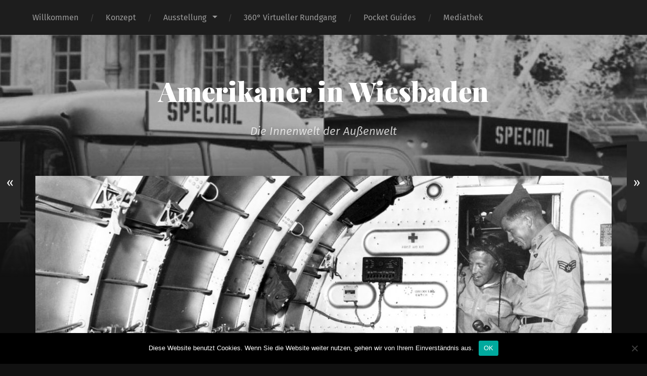

--- FILE ---
content_type: text/html; charset=UTF-8
request_url: https://amerikaner-in-wiesbaden.ausstellung-stadtarchiv-wiesbaden.de/die-kinder-luftbruecke
body_size: 16757
content:
<!DOCTYPE html>

<html lang="de" class="no-js">

	<head>
		
		<meta http-equiv="content-type" content="text/html" charset="UTF-8" />
        <meta name="author" content="Amerikaner in Wiesbaden" />
		<meta name="viewport" content="width=device-width, initial-scale=1, viewport-fit=cover">
        
        <link rel="profile" href="http://gmpg.org/xfn/11">
		 
		<title>Die Kinder-Luftbrücke &#8211; Amerikaner in Wiesbaden</title>
<meta name='robots' content='max-image-preview:large' />
	<style>img:is([sizes="auto" i], [sizes^="auto," i]) { contain-intrinsic-size: 3000px 1500px }</style>
	<script>document.documentElement.className = document.documentElement.className.replace("no-js","js");</script>
<link rel="alternate" type="application/rss+xml" title="Amerikaner in Wiesbaden &raquo; Feed" href="https://amerikaner-in-wiesbaden.ausstellung-stadtarchiv-wiesbaden.de/feed" />
<link rel="alternate" type="application/rss+xml" title="Amerikaner in Wiesbaden &raquo; Kommentar-Feed" href="https://amerikaner-in-wiesbaden.ausstellung-stadtarchiv-wiesbaden.de/comments/feed" />
<script type="text/javascript">
/* <![CDATA[ */
window._wpemojiSettings = {"baseUrl":"https:\/\/s.w.org\/images\/core\/emoji\/16.0.1\/72x72\/","ext":".png","svgUrl":"https:\/\/s.w.org\/images\/core\/emoji\/16.0.1\/svg\/","svgExt":".svg","source":{"concatemoji":"https:\/\/amerikaner-in-wiesbaden.ausstellung-stadtarchiv-wiesbaden.de\/wp-includes\/js\/wp-emoji-release.min.js?ver=6.8.3"}};
/*! This file is auto-generated */
!function(s,n){var o,i,e;function c(e){try{var t={supportTests:e,timestamp:(new Date).valueOf()};sessionStorage.setItem(o,JSON.stringify(t))}catch(e){}}function p(e,t,n){e.clearRect(0,0,e.canvas.width,e.canvas.height),e.fillText(t,0,0);var t=new Uint32Array(e.getImageData(0,0,e.canvas.width,e.canvas.height).data),a=(e.clearRect(0,0,e.canvas.width,e.canvas.height),e.fillText(n,0,0),new Uint32Array(e.getImageData(0,0,e.canvas.width,e.canvas.height).data));return t.every(function(e,t){return e===a[t]})}function u(e,t){e.clearRect(0,0,e.canvas.width,e.canvas.height),e.fillText(t,0,0);for(var n=e.getImageData(16,16,1,1),a=0;a<n.data.length;a++)if(0!==n.data[a])return!1;return!0}function f(e,t,n,a){switch(t){case"flag":return n(e,"\ud83c\udff3\ufe0f\u200d\u26a7\ufe0f","\ud83c\udff3\ufe0f\u200b\u26a7\ufe0f")?!1:!n(e,"\ud83c\udde8\ud83c\uddf6","\ud83c\udde8\u200b\ud83c\uddf6")&&!n(e,"\ud83c\udff4\udb40\udc67\udb40\udc62\udb40\udc65\udb40\udc6e\udb40\udc67\udb40\udc7f","\ud83c\udff4\u200b\udb40\udc67\u200b\udb40\udc62\u200b\udb40\udc65\u200b\udb40\udc6e\u200b\udb40\udc67\u200b\udb40\udc7f");case"emoji":return!a(e,"\ud83e\udedf")}return!1}function g(e,t,n,a){var r="undefined"!=typeof WorkerGlobalScope&&self instanceof WorkerGlobalScope?new OffscreenCanvas(300,150):s.createElement("canvas"),o=r.getContext("2d",{willReadFrequently:!0}),i=(o.textBaseline="top",o.font="600 32px Arial",{});return e.forEach(function(e){i[e]=t(o,e,n,a)}),i}function t(e){var t=s.createElement("script");t.src=e,t.defer=!0,s.head.appendChild(t)}"undefined"!=typeof Promise&&(o="wpEmojiSettingsSupports",i=["flag","emoji"],n.supports={everything:!0,everythingExceptFlag:!0},e=new Promise(function(e){s.addEventListener("DOMContentLoaded",e,{once:!0})}),new Promise(function(t){var n=function(){try{var e=JSON.parse(sessionStorage.getItem(o));if("object"==typeof e&&"number"==typeof e.timestamp&&(new Date).valueOf()<e.timestamp+604800&&"object"==typeof e.supportTests)return e.supportTests}catch(e){}return null}();if(!n){if("undefined"!=typeof Worker&&"undefined"!=typeof OffscreenCanvas&&"undefined"!=typeof URL&&URL.createObjectURL&&"undefined"!=typeof Blob)try{var e="postMessage("+g.toString()+"("+[JSON.stringify(i),f.toString(),p.toString(),u.toString()].join(",")+"));",a=new Blob([e],{type:"text/javascript"}),r=new Worker(URL.createObjectURL(a),{name:"wpTestEmojiSupports"});return void(r.onmessage=function(e){c(n=e.data),r.terminate(),t(n)})}catch(e){}c(n=g(i,f,p,u))}t(n)}).then(function(e){for(var t in e)n.supports[t]=e[t],n.supports.everything=n.supports.everything&&n.supports[t],"flag"!==t&&(n.supports.everythingExceptFlag=n.supports.everythingExceptFlag&&n.supports[t]);n.supports.everythingExceptFlag=n.supports.everythingExceptFlag&&!n.supports.flag,n.DOMReady=!1,n.readyCallback=function(){n.DOMReady=!0}}).then(function(){return e}).then(function(){var e;n.supports.everything||(n.readyCallback(),(e=n.source||{}).concatemoji?t(e.concatemoji):e.wpemoji&&e.twemoji&&(t(e.twemoji),t(e.wpemoji)))}))}((window,document),window._wpemojiSettings);
/* ]]> */
</script>
<style id='wp-emoji-styles-inline-css' type='text/css'>

	img.wp-smiley, img.emoji {
		display: inline !important;
		border: none !important;
		box-shadow: none !important;
		height: 1em !important;
		width: 1em !important;
		margin: 0 0.07em !important;
		vertical-align: -0.1em !important;
		background: none !important;
		padding: 0 !important;
	}
</style>
<link rel='stylesheet' id='wp-block-library-css' href='https://amerikaner-in-wiesbaden.ausstellung-stadtarchiv-wiesbaden.de/wp-includes/css/dist/block-library/style.min.css?ver=6.8.3' type='text/css' media='all' />
<style id='classic-theme-styles-inline-css' type='text/css'>
/*! This file is auto-generated */
.wp-block-button__link{color:#fff;background-color:#32373c;border-radius:9999px;box-shadow:none;text-decoration:none;padding:calc(.667em + 2px) calc(1.333em + 2px);font-size:1.125em}.wp-block-file__button{background:#32373c;color:#fff;text-decoration:none}
</style>
<style id='global-styles-inline-css' type='text/css'>
:root{--wp--preset--aspect-ratio--square: 1;--wp--preset--aspect-ratio--4-3: 4/3;--wp--preset--aspect-ratio--3-4: 3/4;--wp--preset--aspect-ratio--3-2: 3/2;--wp--preset--aspect-ratio--2-3: 2/3;--wp--preset--aspect-ratio--16-9: 16/9;--wp--preset--aspect-ratio--9-16: 9/16;--wp--preset--color--black: #222;--wp--preset--color--cyan-bluish-gray: #abb8c3;--wp--preset--color--white: #fff;--wp--preset--color--pale-pink: #f78da7;--wp--preset--color--vivid-red: #cf2e2e;--wp--preset--color--luminous-vivid-orange: #ff6900;--wp--preset--color--luminous-vivid-amber: #fcb900;--wp--preset--color--light-green-cyan: #7bdcb5;--wp--preset--color--vivid-green-cyan: #00d084;--wp--preset--color--pale-cyan-blue: #8ed1fc;--wp--preset--color--vivid-cyan-blue: #0693e3;--wp--preset--color--vivid-purple: #9b51e0;--wp--preset--color--accent: #1e73be;--wp--preset--color--dark-gray: #444;--wp--preset--color--medium-gray: #666;--wp--preset--color--light-gray: #888;--wp--preset--gradient--vivid-cyan-blue-to-vivid-purple: linear-gradient(135deg,rgba(6,147,227,1) 0%,rgb(155,81,224) 100%);--wp--preset--gradient--light-green-cyan-to-vivid-green-cyan: linear-gradient(135deg,rgb(122,220,180) 0%,rgb(0,208,130) 100%);--wp--preset--gradient--luminous-vivid-amber-to-luminous-vivid-orange: linear-gradient(135deg,rgba(252,185,0,1) 0%,rgba(255,105,0,1) 100%);--wp--preset--gradient--luminous-vivid-orange-to-vivid-red: linear-gradient(135deg,rgba(255,105,0,1) 0%,rgb(207,46,46) 100%);--wp--preset--gradient--very-light-gray-to-cyan-bluish-gray: linear-gradient(135deg,rgb(238,238,238) 0%,rgb(169,184,195) 100%);--wp--preset--gradient--cool-to-warm-spectrum: linear-gradient(135deg,rgb(74,234,220) 0%,rgb(151,120,209) 20%,rgb(207,42,186) 40%,rgb(238,44,130) 60%,rgb(251,105,98) 80%,rgb(254,248,76) 100%);--wp--preset--gradient--blush-light-purple: linear-gradient(135deg,rgb(255,206,236) 0%,rgb(152,150,240) 100%);--wp--preset--gradient--blush-bordeaux: linear-gradient(135deg,rgb(254,205,165) 0%,rgb(254,45,45) 50%,rgb(107,0,62) 100%);--wp--preset--gradient--luminous-dusk: linear-gradient(135deg,rgb(255,203,112) 0%,rgb(199,81,192) 50%,rgb(65,88,208) 100%);--wp--preset--gradient--pale-ocean: linear-gradient(135deg,rgb(255,245,203) 0%,rgb(182,227,212) 50%,rgb(51,167,181) 100%);--wp--preset--gradient--electric-grass: linear-gradient(135deg,rgb(202,248,128) 0%,rgb(113,206,126) 100%);--wp--preset--gradient--midnight: linear-gradient(135deg,rgb(2,3,129) 0%,rgb(40,116,252) 100%);--wp--preset--font-size--small: 18px;--wp--preset--font-size--medium: 20px;--wp--preset--font-size--large: 25px;--wp--preset--font-size--x-large: 42px;--wp--preset--font-size--normal: 21px;--wp--preset--font-size--larger: 30px;--wp--preset--spacing--20: 0.44rem;--wp--preset--spacing--30: 0.67rem;--wp--preset--spacing--40: 1rem;--wp--preset--spacing--50: 1.5rem;--wp--preset--spacing--60: 2.25rem;--wp--preset--spacing--70: 3.38rem;--wp--preset--spacing--80: 5.06rem;--wp--preset--shadow--natural: 6px 6px 9px rgba(0, 0, 0, 0.2);--wp--preset--shadow--deep: 12px 12px 50px rgba(0, 0, 0, 0.4);--wp--preset--shadow--sharp: 6px 6px 0px rgba(0, 0, 0, 0.2);--wp--preset--shadow--outlined: 6px 6px 0px -3px rgba(255, 255, 255, 1), 6px 6px rgba(0, 0, 0, 1);--wp--preset--shadow--crisp: 6px 6px 0px rgba(0, 0, 0, 1);}:where(.is-layout-flex){gap: 0.5em;}:where(.is-layout-grid){gap: 0.5em;}body .is-layout-flex{display: flex;}.is-layout-flex{flex-wrap: wrap;align-items: center;}.is-layout-flex > :is(*, div){margin: 0;}body .is-layout-grid{display: grid;}.is-layout-grid > :is(*, div){margin: 0;}:where(.wp-block-columns.is-layout-flex){gap: 2em;}:where(.wp-block-columns.is-layout-grid){gap: 2em;}:where(.wp-block-post-template.is-layout-flex){gap: 1.25em;}:where(.wp-block-post-template.is-layout-grid){gap: 1.25em;}.has-black-color{color: var(--wp--preset--color--black) !important;}.has-cyan-bluish-gray-color{color: var(--wp--preset--color--cyan-bluish-gray) !important;}.has-white-color{color: var(--wp--preset--color--white) !important;}.has-pale-pink-color{color: var(--wp--preset--color--pale-pink) !important;}.has-vivid-red-color{color: var(--wp--preset--color--vivid-red) !important;}.has-luminous-vivid-orange-color{color: var(--wp--preset--color--luminous-vivid-orange) !important;}.has-luminous-vivid-amber-color{color: var(--wp--preset--color--luminous-vivid-amber) !important;}.has-light-green-cyan-color{color: var(--wp--preset--color--light-green-cyan) !important;}.has-vivid-green-cyan-color{color: var(--wp--preset--color--vivid-green-cyan) !important;}.has-pale-cyan-blue-color{color: var(--wp--preset--color--pale-cyan-blue) !important;}.has-vivid-cyan-blue-color{color: var(--wp--preset--color--vivid-cyan-blue) !important;}.has-vivid-purple-color{color: var(--wp--preset--color--vivid-purple) !important;}.has-black-background-color{background-color: var(--wp--preset--color--black) !important;}.has-cyan-bluish-gray-background-color{background-color: var(--wp--preset--color--cyan-bluish-gray) !important;}.has-white-background-color{background-color: var(--wp--preset--color--white) !important;}.has-pale-pink-background-color{background-color: var(--wp--preset--color--pale-pink) !important;}.has-vivid-red-background-color{background-color: var(--wp--preset--color--vivid-red) !important;}.has-luminous-vivid-orange-background-color{background-color: var(--wp--preset--color--luminous-vivid-orange) !important;}.has-luminous-vivid-amber-background-color{background-color: var(--wp--preset--color--luminous-vivid-amber) !important;}.has-light-green-cyan-background-color{background-color: var(--wp--preset--color--light-green-cyan) !important;}.has-vivid-green-cyan-background-color{background-color: var(--wp--preset--color--vivid-green-cyan) !important;}.has-pale-cyan-blue-background-color{background-color: var(--wp--preset--color--pale-cyan-blue) !important;}.has-vivid-cyan-blue-background-color{background-color: var(--wp--preset--color--vivid-cyan-blue) !important;}.has-vivid-purple-background-color{background-color: var(--wp--preset--color--vivid-purple) !important;}.has-black-border-color{border-color: var(--wp--preset--color--black) !important;}.has-cyan-bluish-gray-border-color{border-color: var(--wp--preset--color--cyan-bluish-gray) !important;}.has-white-border-color{border-color: var(--wp--preset--color--white) !important;}.has-pale-pink-border-color{border-color: var(--wp--preset--color--pale-pink) !important;}.has-vivid-red-border-color{border-color: var(--wp--preset--color--vivid-red) !important;}.has-luminous-vivid-orange-border-color{border-color: var(--wp--preset--color--luminous-vivid-orange) !important;}.has-luminous-vivid-amber-border-color{border-color: var(--wp--preset--color--luminous-vivid-amber) !important;}.has-light-green-cyan-border-color{border-color: var(--wp--preset--color--light-green-cyan) !important;}.has-vivid-green-cyan-border-color{border-color: var(--wp--preset--color--vivid-green-cyan) !important;}.has-pale-cyan-blue-border-color{border-color: var(--wp--preset--color--pale-cyan-blue) !important;}.has-vivid-cyan-blue-border-color{border-color: var(--wp--preset--color--vivid-cyan-blue) !important;}.has-vivid-purple-border-color{border-color: var(--wp--preset--color--vivid-purple) !important;}.has-vivid-cyan-blue-to-vivid-purple-gradient-background{background: var(--wp--preset--gradient--vivid-cyan-blue-to-vivid-purple) !important;}.has-light-green-cyan-to-vivid-green-cyan-gradient-background{background: var(--wp--preset--gradient--light-green-cyan-to-vivid-green-cyan) !important;}.has-luminous-vivid-amber-to-luminous-vivid-orange-gradient-background{background: var(--wp--preset--gradient--luminous-vivid-amber-to-luminous-vivid-orange) !important;}.has-luminous-vivid-orange-to-vivid-red-gradient-background{background: var(--wp--preset--gradient--luminous-vivid-orange-to-vivid-red) !important;}.has-very-light-gray-to-cyan-bluish-gray-gradient-background{background: var(--wp--preset--gradient--very-light-gray-to-cyan-bluish-gray) !important;}.has-cool-to-warm-spectrum-gradient-background{background: var(--wp--preset--gradient--cool-to-warm-spectrum) !important;}.has-blush-light-purple-gradient-background{background: var(--wp--preset--gradient--blush-light-purple) !important;}.has-blush-bordeaux-gradient-background{background: var(--wp--preset--gradient--blush-bordeaux) !important;}.has-luminous-dusk-gradient-background{background: var(--wp--preset--gradient--luminous-dusk) !important;}.has-pale-ocean-gradient-background{background: var(--wp--preset--gradient--pale-ocean) !important;}.has-electric-grass-gradient-background{background: var(--wp--preset--gradient--electric-grass) !important;}.has-midnight-gradient-background{background: var(--wp--preset--gradient--midnight) !important;}.has-small-font-size{font-size: var(--wp--preset--font-size--small) !important;}.has-medium-font-size{font-size: var(--wp--preset--font-size--medium) !important;}.has-large-font-size{font-size: var(--wp--preset--font-size--large) !important;}.has-x-large-font-size{font-size: var(--wp--preset--font-size--x-large) !important;}
:where(.wp-block-post-template.is-layout-flex){gap: 1.25em;}:where(.wp-block-post-template.is-layout-grid){gap: 1.25em;}
:where(.wp-block-columns.is-layout-flex){gap: 2em;}:where(.wp-block-columns.is-layout-grid){gap: 2em;}
:root :where(.wp-block-pullquote){font-size: 1.5em;line-height: 1.6;}
</style>
<link rel='stylesheet' id='contact-form-7-css' href='https://amerikaner-in-wiesbaden.ausstellung-stadtarchiv-wiesbaden.de/wp-content/plugins/contact-form-7/includes/css/styles.css?ver=6.1.4' type='text/css' media='all' />
<link rel='stylesheet' id='cookie-notice-front-css' href='https://amerikaner-in-wiesbaden.ausstellung-stadtarchiv-wiesbaden.de/wp-content/plugins/cookie-notice/css/front.min.css?ver=2.5.11' type='text/css' media='all' />
<link rel='stylesheet' id='garfunkel_googleFonts-css' href='https://amerikaner-in-wiesbaden.ausstellung-stadtarchiv-wiesbaden.de/wp-content/themes/garfunkel/assets/css/fonts.css?ver=6.8.3' type='text/css' media='all' />
<link rel='stylesheet' id='garfunkel_genericons-css' href='https://amerikaner-in-wiesbaden.ausstellung-stadtarchiv-wiesbaden.de/wp-content/themes/garfunkel/assets/css/genericons.min.css?ver=6.8.3' type='text/css' media='all' />
<link rel='stylesheet' id='garfunkel_style-css' href='https://amerikaner-in-wiesbaden.ausstellung-stadtarchiv-wiesbaden.de/wp-content/themes/garfunkel/style.css?ver=2.1.2' type='text/css' media='all' />
<script type="text/javascript" src="https://amerikaner-in-wiesbaden.ausstellung-stadtarchiv-wiesbaden.de/wp-includes/js/jquery/jquery.min.js?ver=3.7.1" id="jquery-core-js"></script>
<script type="text/javascript" src="https://amerikaner-in-wiesbaden.ausstellung-stadtarchiv-wiesbaden.de/wp-includes/js/jquery/jquery-migrate.min.js?ver=3.4.1" id="jquery-migrate-js"></script>
<script type="text/javascript" id="3d-flip-book-client-locale-loader-js-extra">
/* <![CDATA[ */
var FB3D_CLIENT_LOCALE = {"ajaxurl":"https:\/\/amerikaner-in-wiesbaden.ausstellung-stadtarchiv-wiesbaden.de\/wp-admin\/admin-ajax.php","dictionary":{"Table of contents":"Table of contents","Close":"Close","Bookmarks":"Bookmarks","Thumbnails":"Thumbnails","Search":"Search","Share":"Share","Facebook":"Facebook","Twitter":"Twitter","Email":"Email","Play":"Play","Previous page":"Previous page","Next page":"Next page","Zoom in":"Zoom in","Zoom out":"Zoom out","Fit view":"Fit view","Auto play":"Auto play","Full screen":"Full screen","More":"More","Smart pan":"Smart pan","Single page":"Single page","Sounds":"Sounds","Stats":"Stats","Print":"Print","Download":"Download","Goto first page":"Goto first page","Goto last page":"Goto last page"},"images":"https:\/\/amerikaner-in-wiesbaden.ausstellung-stadtarchiv-wiesbaden.de\/wp-content\/plugins\/interactive-3d-flipbook-powered-physics-engine\/assets\/images\/","jsData":{"urls":[],"posts":{"ids_mis":[],"ids":[]},"pages":[],"firstPages":[],"bookCtrlProps":[],"bookTemplates":[]},"key":"3d-flip-book","pdfJS":{"pdfJsLib":"https:\/\/amerikaner-in-wiesbaden.ausstellung-stadtarchiv-wiesbaden.de\/wp-content\/plugins\/interactive-3d-flipbook-powered-physics-engine\/assets\/js\/pdf.min.js?ver=4.3.136","pdfJsWorker":"https:\/\/amerikaner-in-wiesbaden.ausstellung-stadtarchiv-wiesbaden.de\/wp-content\/plugins\/interactive-3d-flipbook-powered-physics-engine\/assets\/js\/pdf.worker.js?ver=4.3.136","stablePdfJsLib":"https:\/\/amerikaner-in-wiesbaden.ausstellung-stadtarchiv-wiesbaden.de\/wp-content\/plugins\/interactive-3d-flipbook-powered-physics-engine\/assets\/js\/stable\/pdf.min.js?ver=2.5.207","stablePdfJsWorker":"https:\/\/amerikaner-in-wiesbaden.ausstellung-stadtarchiv-wiesbaden.de\/wp-content\/plugins\/interactive-3d-flipbook-powered-physics-engine\/assets\/js\/stable\/pdf.worker.js?ver=2.5.207","pdfJsCMapUrl":"https:\/\/amerikaner-in-wiesbaden.ausstellung-stadtarchiv-wiesbaden.de\/wp-content\/plugins\/interactive-3d-flipbook-powered-physics-engine\/assets\/cmaps\/"},"cacheurl":"https:\/\/amerikaner-in-wiesbaden.ausstellung-stadtarchiv-wiesbaden.de\/wp-content\/uploads\/3d-flip-book\/cache\/","pluginsurl":"https:\/\/amerikaner-in-wiesbaden.ausstellung-stadtarchiv-wiesbaden.de\/wp-content\/plugins\/","pluginurl":"https:\/\/amerikaner-in-wiesbaden.ausstellung-stadtarchiv-wiesbaden.de\/wp-content\/plugins\/interactive-3d-flipbook-powered-physics-engine\/","thumbnailSize":{"width":"150","height":"150"},"version":"1.16.17"};
/* ]]> */
</script>
<script type="text/javascript" src="https://amerikaner-in-wiesbaden.ausstellung-stadtarchiv-wiesbaden.de/wp-content/plugins/interactive-3d-flipbook-powered-physics-engine/assets/js/client-locale-loader.js?ver=1.16.17" id="3d-flip-book-client-locale-loader-js" async="async" data-wp-strategy="async"></script>
<script type="text/javascript" src="https://amerikaner-in-wiesbaden.ausstellung-stadtarchiv-wiesbaden.de/wp-content/themes/garfunkel/assets/js/flexslider.js?ver=6.8.3" id="garfunkel_flexslider-js"></script>
<link rel="https://api.w.org/" href="https://amerikaner-in-wiesbaden.ausstellung-stadtarchiv-wiesbaden.de/wp-json/" /><link rel="alternate" title="JSON" type="application/json" href="https://amerikaner-in-wiesbaden.ausstellung-stadtarchiv-wiesbaden.de/wp-json/wp/v2/posts/372" /><link rel="EditURI" type="application/rsd+xml" title="RSD" href="https://amerikaner-in-wiesbaden.ausstellung-stadtarchiv-wiesbaden.de/xmlrpc.php?rsd" />
<meta name="generator" content="WordPress 6.8.3" />
<link rel="canonical" href="https://amerikaner-in-wiesbaden.ausstellung-stadtarchiv-wiesbaden.de/die-kinder-luftbruecke" />
<link rel='shortlink' href='https://amerikaner-in-wiesbaden.ausstellung-stadtarchiv-wiesbaden.de/?p=372' />
<link rel="alternate" title="oEmbed (JSON)" type="application/json+oembed" href="https://amerikaner-in-wiesbaden.ausstellung-stadtarchiv-wiesbaden.de/wp-json/oembed/1.0/embed?url=https%3A%2F%2Famerikaner-in-wiesbaden.ausstellung-stadtarchiv-wiesbaden.de%2Fdie-kinder-luftbruecke" />
<link rel="alternate" title="oEmbed (XML)" type="text/xml+oembed" href="https://amerikaner-in-wiesbaden.ausstellung-stadtarchiv-wiesbaden.de/wp-json/oembed/1.0/embed?url=https%3A%2F%2Famerikaner-in-wiesbaden.ausstellung-stadtarchiv-wiesbaden.de%2Fdie-kinder-luftbruecke&#038;format=xml" />
<style>/* CSS added by WP Meta and Date Remover*/.entry-meta {display:none !important;}
	.home .entry-meta { display: none; }
	.entry-footer {display:none !important;}
	.home .entry-footer { display: none; }</style>
        <script type="text/javascript">
            var jQueryMigrateHelperHasSentDowngrade = false;

			window.onerror = function( msg, url, line, col, error ) {
				// Break out early, do not processing if a downgrade reqeust was already sent.
				if ( jQueryMigrateHelperHasSentDowngrade ) {
					return true;
                }

				var xhr = new XMLHttpRequest();
				var nonce = 'd6707fa124';
				var jQueryFunctions = [
					'andSelf',
					'browser',
					'live',
					'boxModel',
					'support.boxModel',
					'size',
					'swap',
					'clean',
					'sub',
                ];
				var match_pattern = /\)\.(.+?) is not a function/;
                var erroredFunction = msg.match( match_pattern );

                // If there was no matching functions, do not try to downgrade.
                if ( null === erroredFunction || typeof erroredFunction !== 'object' || typeof erroredFunction[1] === "undefined" || -1 === jQueryFunctions.indexOf( erroredFunction[1] ) ) {
                    return true;
                }

                // Set that we've now attempted a downgrade request.
                jQueryMigrateHelperHasSentDowngrade = true;

				xhr.open( 'POST', 'https://amerikaner-in-wiesbaden.ausstellung-stadtarchiv-wiesbaden.de/wp-admin/admin-ajax.php' );
				xhr.setRequestHeader( 'Content-Type', 'application/x-www-form-urlencoded' );
				xhr.onload = function () {
					var response,
                        reload = false;

					if ( 200 === xhr.status ) {
                        try {
                        	response = JSON.parse( xhr.response );

                        	reload = response.data.reload;
                        } catch ( e ) {
                        	reload = false;
                        }
                    }

					// Automatically reload the page if a deprecation caused an automatic downgrade, ensure visitors get the best possible experience.
					if ( reload ) {
						location.reload();
                    }
				};

				xhr.send( encodeURI( 'action=jquery-migrate-downgrade-version&_wpnonce=' + nonce ) );

				// Suppress error alerts in older browsers
				return true;
			}
        </script>

		<!--Customizer CSS--><style type="text/css">body a { color:#1e73be; }body a:hover { color:#1e73be; }.blog-title a:hover { color:#1e73be; }.menu-social a:hover { background-color:#1e73be; }.sticky.post .is-sticky { background-color:#1e73be; }.sticky.post .is-sticky:before { border-top-color:#1e73be; }.sticky.post .is-sticky:before { border-left-color:#1e73be; }.sticky.post .is-sticky:after { border-top-color:#1e73be; }.sticky.post .is-sticky:after { border-right-color:#1e73be; }.post-title a:hover { color:#1e73be; }.post-quote { background:#1e73be; }.post-link { background:#1e73be; }.post-content a { color:#1e73be; }.post-content a:hover { color:#1e73be; }.post-content fieldset legend { background:#1e73be; }.post-content input[type="button"]:hover { background:#1e73be; }.post-content input[type="reset"]:hover { background:#1e73be; }.post-content input[type="submit"]:hover { background:#1e73be; }.post-content .has-accent-color { color:#1e73be; }.post-content .has-accent-background-color { background-color:#1e73be; }.post-nav-fixed a:hover { background:#1e73be; }.tab-post-meta .post-nav a:hover h4 { color:#1e73be; }.post-info-items a:hover { color:#1e73be; }.page-links a { color:#1e73be; }.page-links a:hover { background:#1e73be; }.author-name a:hover { color:#1e73be; }.content-by { color:#1e73be; }.author-content a:hover .title { color:#1e73be; }.author-content a:hover .post-icon { background:#1e73be; }.comment-notes a { color:#1e73be; }.comment-notes a:hover { color:#1e73be; }.content #respond input[type="submit"] { background-color:#1e73be; }.comment-header h4 a { color:#1e73be; }.bypostauthor > .comment:before { background:#1e73be; }.comment-actions a:hover { color:#1e73be; }#cancel-comment-reply-link { color:#1e73be; }#cancel-comment-reply-link:hover { color:#1e73be; }.comments-nav a:hover { color:#1e73be; }.widget-title a { color:#1e73be; }.widget-title a:hover { color:#1e73be; }.widget_text a { color:#1e73be; }.widget_text a:hover { color:#1e73be; }.widget_rss li a:hover { color:#1e73be; }.widget_archive li a:hover { color:#1e73be; }.widget_meta li a:hover { color:#1e73be; }.widget_pages li a:hover { color:#1e73be; }.widget_links li a:hover { color:#1e73be; }.widget_categories li a:hover { color:#1e73be; }.widget_rss .widget-content ul a.rsswidget:hover { color:#1e73be; }#wp-calendar a { color:#1e73be; }#wp-calendar a:hover { color:#1e73be; }#wp-calendar thead { color:#1e73be; }#wp-calendar tfoot a:hover { color:#1e73be; }.tagcloud a:hover { background:#1e73be; }.widget_garfunkel_recent_posts a:hover .title { color:#1e73be; }.widget_garfunkel_recent_posts a:hover .post-icon { background:#1e73be; }.widget_garfunkel_recent_comments a:hover .title { color:#1e73be; }.widget_garfunkel_recent_comments a:hover .post-icon { background:#1e73be; }.mobile-menu a:hover { background:#1e73be; }.mobile-menu-container .menu-social a:hover { background:#1e73be; }</style><!--/Customizer CSS--><link rel="icon" href="https://amerikaner-in-wiesbaden.ausstellung-stadtarchiv-wiesbaden.de/wp-content/uploads/2020/11/cropped-Stadtarchiv-schwarz-xxs-32x32.png" sizes="32x32" />
<link rel="icon" href="https://amerikaner-in-wiesbaden.ausstellung-stadtarchiv-wiesbaden.de/wp-content/uploads/2020/11/cropped-Stadtarchiv-schwarz-xxs-192x192.png" sizes="192x192" />
<link rel="apple-touch-icon" href="https://amerikaner-in-wiesbaden.ausstellung-stadtarchiv-wiesbaden.de/wp-content/uploads/2020/11/cropped-Stadtarchiv-schwarz-xxs-180x180.png" />
<meta name="msapplication-TileImage" content="https://amerikaner-in-wiesbaden.ausstellung-stadtarchiv-wiesbaden.de/wp-content/uploads/2020/11/cropped-Stadtarchiv-schwarz-xxs-270x270.png" />
		<style type="text/css" id="wp-custom-css">
			.tab-author-meta-toggle, .tab-author-meta { display: none !important; }
.credits{color: rgba(0,0,0,0);}



		</style>
			
	</head>
    
    <body class="wp-singular post-template-default single single-post postid-372 single-format-standard wp-theme-garfunkel cookies-not-set has-featured-image">

			
		<div class="navigation">
		
			<div class="section-inner">
				
				<ul class="main-menu">
				
					<li id="menu-item-579" class="menu-item menu-item-type-post_type menu-item-object-page menu-item-home menu-item-579"><a href="https://amerikaner-in-wiesbaden.ausstellung-stadtarchiv-wiesbaden.de/">Willkommen</a></li>
<li id="menu-item-524" class="menu-item menu-item-type-taxonomy menu-item-object-category menu-item-524"><a href="https://amerikaner-in-wiesbaden.ausstellung-stadtarchiv-wiesbaden.de/category/konzept">Konzept</a></li>
<li id="menu-item-726" class="menu-item menu-item-type-taxonomy menu-item-object-category current-post-ancestor menu-item-has-children menu-item-726"><a href="https://amerikaner-in-wiesbaden.ausstellung-stadtarchiv-wiesbaden.de/category/ausstellung">Ausstellung</a>
<ul class="sub-menu">
	<li id="menu-item-383" class="menu-item menu-item-type-taxonomy menu-item-object-category menu-item-383"><a href="https://amerikaner-in-wiesbaden.ausstellung-stadtarchiv-wiesbaden.de/category/ausstellung/deutsche-welt">Deutsche Welt</a></li>
	<li id="menu-item-384" class="menu-item menu-item-type-taxonomy menu-item-object-category menu-item-384"><a href="https://amerikaner-in-wiesbaden.ausstellung-stadtarchiv-wiesbaden.de/category/ausstellung/amerikanische-welt">Amerikanische Welt</a></li>
	<li id="menu-item-382" class="menu-item menu-item-type-taxonomy menu-item-object-category current-post-ancestor current-menu-parent current-post-parent menu-item-382"><a href="https://amerikaner-in-wiesbaden.ausstellung-stadtarchiv-wiesbaden.de/category/ausstellung/gemeinsame-welt">Gemeinsame Welt</a></li>
</ul>
</li>
<li id="menu-item-81" class="menu-item menu-item-type-post_type menu-item-object-page menu-item-81"><a href="https://amerikaner-in-wiesbaden.ausstellung-stadtarchiv-wiesbaden.de/360-rundgang">360° Virtueller Rundgang</a></li>
<li id="menu-item-698" class="menu-item menu-item-type-post_type menu-item-object-page menu-item-698"><a href="https://amerikaner-in-wiesbaden.ausstellung-stadtarchiv-wiesbaden.de/pocket-guide-to-germany">Pocket Guides</a></li>
<li id="menu-item-984" class="menu-item menu-item-type-taxonomy menu-item-object-category menu-item-984"><a href="https://amerikaner-in-wiesbaden.ausstellung-stadtarchiv-wiesbaden.de/category/mediathek">Mediathek</a></li>
											
				</ul><!-- .main-menu -->

				<div class="menu-social-desktop">
									</div><!-- .menu-social-desktop -->
			 
			</div><!-- .section-inner -->
			
			<div class="mobile-menu-container">
			
				<ul class="mobile-menu">
					<li id="menu-item-579" class="menu-item menu-item-type-post_type menu-item-object-page menu-item-home menu-item-579"><a href="https://amerikaner-in-wiesbaden.ausstellung-stadtarchiv-wiesbaden.de/">Willkommen</a></li>
<li id="menu-item-524" class="menu-item menu-item-type-taxonomy menu-item-object-category menu-item-524"><a href="https://amerikaner-in-wiesbaden.ausstellung-stadtarchiv-wiesbaden.de/category/konzept">Konzept</a></li>
<li id="menu-item-726" class="menu-item menu-item-type-taxonomy menu-item-object-category current-post-ancestor menu-item-has-children menu-item-726"><a href="https://amerikaner-in-wiesbaden.ausstellung-stadtarchiv-wiesbaden.de/category/ausstellung">Ausstellung</a>
<ul class="sub-menu">
	<li id="menu-item-383" class="menu-item menu-item-type-taxonomy menu-item-object-category menu-item-383"><a href="https://amerikaner-in-wiesbaden.ausstellung-stadtarchiv-wiesbaden.de/category/ausstellung/deutsche-welt">Deutsche Welt</a></li>
	<li id="menu-item-384" class="menu-item menu-item-type-taxonomy menu-item-object-category menu-item-384"><a href="https://amerikaner-in-wiesbaden.ausstellung-stadtarchiv-wiesbaden.de/category/ausstellung/amerikanische-welt">Amerikanische Welt</a></li>
	<li id="menu-item-382" class="menu-item menu-item-type-taxonomy menu-item-object-category current-post-ancestor current-menu-parent current-post-parent menu-item-382"><a href="https://amerikaner-in-wiesbaden.ausstellung-stadtarchiv-wiesbaden.de/category/ausstellung/gemeinsame-welt">Gemeinsame Welt</a></li>
</ul>
</li>
<li id="menu-item-81" class="menu-item menu-item-type-post_type menu-item-object-page menu-item-81"><a href="https://amerikaner-in-wiesbaden.ausstellung-stadtarchiv-wiesbaden.de/360-rundgang">360° Virtueller Rundgang</a></li>
<li id="menu-item-698" class="menu-item menu-item-type-post_type menu-item-object-page menu-item-698"><a href="https://amerikaner-in-wiesbaden.ausstellung-stadtarchiv-wiesbaden.de/pocket-guide-to-germany">Pocket Guides</a></li>
<li id="menu-item-984" class="menu-item menu-item-type-taxonomy menu-item-object-category menu-item-984"><a href="https://amerikaner-in-wiesbaden.ausstellung-stadtarchiv-wiesbaden.de/category/mediathek">Mediathek</a></li>
				</ul><!-- .mobile-menu -->
				
				<div class="menu-social-mobile">
									</div><!-- .menu-social-mobile -->
										
			</div><!-- .mobile-menu-container -->
				 			
		</div><!-- .navigation -->
		
		<header class="title-section">

						
			<div class="bg-image master" style="background-image: url( https://amerikaner-in-wiesbaden.ausstellung-stadtarchiv-wiesbaden.de/wp-content/uploads/2020/11/cropped-cropped-Plakat-Amerikaner-in-WI-fertig-scaled-1-1.jpg );"></div>
			
			<div class="bg-shader master"></div>
		
			<div class="section-inner">
			
				<div class="toggle-container">
			
					<a class="nav-toggle group" href="#">
				
						<div class="bars">
							<div class="bar"></div>
							<div class="bar"></div>
							<div class="bar"></div>
						</div>
						
						<p>
							<span class="menu">Menü</span>
							<span class="close">Schließen</span>
						</p>
					
					</a>
				
				</div><!-- .toggle-container -->

				
					<div class="blog-title">
						<a href="https://amerikaner-in-wiesbaden.ausstellung-stadtarchiv-wiesbaden.de" rel="home">Amerikaner in Wiesbaden</a>
					</div>
				
											<h3 class="blog-subtitle">Die Innenwelt der Außenwelt</h3>
									
							
			</div><!-- .section-inner -->
		
		</header><!-- .title-section -->
<div class="wrapper">

											
	<div class="wrapper-inner section-inner group thin">
	
		<div class="content">
												        
										
					<article id="post-372" class="post post-372 type-post status-publish format-standard has-post-thumbnail hentry category-gemeinsame-welt">

												
							<figure class="featured-media">
							
								<img width="1140" height="1033" src="https://amerikaner-in-wiesbaden.ausstellung-stadtarchiv-wiesbaden.de/wp-content/uploads/2020/12/Die-Kinder-Luftbruecke-1140x1033.jpg" class="attachment-post-thumbnail size-post-thumbnail wp-post-image" alt="" decoding="async" fetchpriority="high" srcset="https://amerikaner-in-wiesbaden.ausstellung-stadtarchiv-wiesbaden.de/wp-content/uploads/2020/12/Die-Kinder-Luftbruecke-1140x1033.jpg 1140w, https://amerikaner-in-wiesbaden.ausstellung-stadtarchiv-wiesbaden.de/wp-content/uploads/2020/12/Die-Kinder-Luftbruecke-300x272.jpg 300w, https://amerikaner-in-wiesbaden.ausstellung-stadtarchiv-wiesbaden.de/wp-content/uploads/2020/12/Die-Kinder-Luftbruecke-1024x928.jpg 1024w, https://amerikaner-in-wiesbaden.ausstellung-stadtarchiv-wiesbaden.de/wp-content/uploads/2020/12/Die-Kinder-Luftbruecke-768x696.jpg 768w, https://amerikaner-in-wiesbaden.ausstellung-stadtarchiv-wiesbaden.de/wp-content/uploads/2020/12/Die-Kinder-Luftbruecke-1536x1392.jpg 1536w, https://amerikaner-in-wiesbaden.ausstellung-stadtarchiv-wiesbaden.de/wp-content/uploads/2020/12/Die-Kinder-Luftbruecke-2048x1856.jpg 2048w" sizes="(max-width: 1140px) 100vw, 1140px" />										
							</figure><!-- .featured-media -->
						
												
						<div class="post-inner">
						
							<div class="post-header">

																	<p class="post-date"></p>
																
								<h1 class="post-title">Die Kinder-Luftbrücke</h1>								
							</div><!-- .post-header -->
																										
							<div class="post-content entry-content">

								<p>Am 17. August 1953 lief erstmals eine Großaktion an, die Kindern aus West-Berlin zu einem Ferienaufenthalt in Westdeutschland verhalf. Nicht nur Hin- und Rückflug in amerikanischen Militärflugzeugen bedeutete ein großes Abenteuer. Auch die Unterbringung bei amerikanischen und deutschen Familien eröffnete den Weit gereisten neue Horizonte. Die erfolgreiche Luftverschickung von Kindern aus der »Insel Berlin« ins vergleichsweise große »Festland« Westdeutschland wurde mehrfach wiederholt. Eine Operationsbasis für diese Aktionen war der Flughafen Erbenheim.</p>
<div id="envira-gallery-wrap-375" class="envira-gallery-wrap envira-gallery-theme-base envira-lightbox-theme-base" itemscope itemtype="https://schema.org/ImageGallery"><div data-row-height="150" data-gallery-theme="normal" id="envira-gallery-375" class="envira-gallery-public envira-gallery-justified-public envira-gallery-0-columns envira-clear enviratope envira-gallery-css-animations" data-envira-columns="0"><div id="envira-gallery-item-376" class="envira-gallery-item enviratope-item envira-gallery-item-1 envira-lazy-load" style="padding-left: 5px; padding-bottom: 10px; padding-right: 5px;"  itemscope itemtype="https://schema.org/ImageObject"><div class="envira-gallery-item-inner"><div class="envira-gallery-position-overlay  envira-gallery-top-left"></div><div class="envira-gallery-position-overlay  envira-gallery-top-right"></div><div class="envira-gallery-position-overlay  envira-gallery-bottom-left"></div><div class="envira-gallery-position-overlay  envira-gallery-bottom-right"></div><a href="https://amerikaner-in-wiesbaden.ausstellung-stadtarchiv-wiesbaden.de/wp-content/uploads/2020/12/Ankunft-in-Erbenheim-beim-Kinderlift-1955-Quelle_-Sammlung-Dr-John-Provan-scaled.jpg" class="envira-gallery-375 envira-gallery-link" rel="enviragallery375" title="Ankunft in Erbenheim beim Kinderlift, 1955; Quelle: Sammlung Dr. John Provan" data-envira-caption="Ankunft in Erbenheim beim Kinderlift, 1955; Quelle: Sammlung Dr. John Provan" data-envira-retina="" data-thumbnail=""  itemprop="contentUrl"><img decoding="async" id="envira-gallery-image-376" class="envira-gallery-image envira-gallery-image-1 envira-normal envira-lazy" data-envira-index="1" src="https://amerikaner-in-wiesbaden.ausstellung-stadtarchiv-wiesbaden.de/wp-content/uploads/2020/12/Ankunft-in-Erbenheim-beim-Kinderlift-1955-Quelle_-Sammlung-Dr-John-Provan-1140x1039-640x480.jpg" data-envira-src="https://amerikaner-in-wiesbaden.ausstellung-stadtarchiv-wiesbaden.de/wp-content/uploads/2020/12/Ankunft-in-Erbenheim-beim-Kinderlift-1955-Quelle_-Sammlung-Dr-John-Provan-1140x1039-640x480.jpg" data-envira-gallery-id="375" data-envira-item-id="376" data-envira-caption="Ankunft in Erbenheim beim Kinderlift, 1955; Quelle: Sammlung Dr. John Provan" alt="" title="Ankunft in Erbenheim beim Kinderlift, 1955; Quelle: Sammlung Dr. John Provan"  itemprop="thumbnailUrl" data-envira-srcset="https://amerikaner-in-wiesbaden.ausstellung-stadtarchiv-wiesbaden.de/wp-content/uploads/2020/12/Ankunft-in-Erbenheim-beim-Kinderlift-1955-Quelle_-Sammlung-Dr-John-Provan-1140x1039-640x480.jpg 400w,https://amerikaner-in-wiesbaden.ausstellung-stadtarchiv-wiesbaden.de/wp-content/uploads/2020/12/Ankunft-in-Erbenheim-beim-Kinderlift-1955-Quelle_-Sammlung-Dr-John-Provan-1140x1039-640x480.jpg 2x" data-envira-width="300" data-envira-height="273" srcset="[data-uri]" data-safe-src="[data-uri]" /></a></div></div><div id="envira-gallery-item-377" class="envira-gallery-item enviratope-item envira-gallery-item-2 envira-lazy-load" style="padding-left: 5px; padding-bottom: 10px; padding-right: 5px;"  itemscope itemtype="https://schema.org/ImageObject"><div class="envira-gallery-item-inner"><div class="envira-gallery-position-overlay  envira-gallery-top-left"></div><div class="envira-gallery-position-overlay  envira-gallery-top-right"></div><div class="envira-gallery-position-overlay  envira-gallery-bottom-left"></div><div class="envira-gallery-position-overlay  envira-gallery-bottom-right"></div><a href="https://amerikaner-in-wiesbaden.ausstellung-stadtarchiv-wiesbaden.de/wp-content/uploads/2020/12/Cockpitbesichtigung-beim-Kinderlift-1957-Quelle_-Sammlung-Dr-John-Provan-scaled.jpg" class="envira-gallery-375 envira-gallery-link" rel="enviragallery375" title="Cockpitbesichtigung beim Kinderlift, 1957; Quelle: Sammlung Dr. John Provan" data-envira-caption="Cockpitbesichtigung beim Kinderlift, 1957; Quelle: Sammlung Dr. John Provan" data-envira-retina="" data-thumbnail=""  itemprop="contentUrl"><img decoding="async" id="envira-gallery-image-377" class="envira-gallery-image envira-gallery-image-2 envira-normal envira-lazy" data-envira-index="2" src="https://amerikaner-in-wiesbaden.ausstellung-stadtarchiv-wiesbaden.de/wp-content/uploads/2020/12/Cockpitbesichtigung-beim-Kinderlift-1957-Quelle_-Sammlung-Dr-John-Provan-1140x1038-640x480.jpg" data-envira-src="https://amerikaner-in-wiesbaden.ausstellung-stadtarchiv-wiesbaden.de/wp-content/uploads/2020/12/Cockpitbesichtigung-beim-Kinderlift-1957-Quelle_-Sammlung-Dr-John-Provan-1140x1038-640x480.jpg" data-envira-gallery-id="375" data-envira-item-id="377" data-envira-caption="Cockpitbesichtigung beim Kinderlift, 1957; Quelle: Sammlung Dr. John Provan" alt="" title="Cockpitbesichtigung beim Kinderlift, 1957; Quelle: Sammlung Dr. John Provan"  itemprop="thumbnailUrl" data-envira-srcset="https://amerikaner-in-wiesbaden.ausstellung-stadtarchiv-wiesbaden.de/wp-content/uploads/2020/12/Cockpitbesichtigung-beim-Kinderlift-1957-Quelle_-Sammlung-Dr-John-Provan-1140x1038-640x480.jpg 400w,https://amerikaner-in-wiesbaden.ausstellung-stadtarchiv-wiesbaden.de/wp-content/uploads/2020/12/Cockpitbesichtigung-beim-Kinderlift-1957-Quelle_-Sammlung-Dr-John-Provan-1140x1038-640x480.jpg 2x" data-envira-width="300" data-envira-height="273" srcset="[data-uri]" data-safe-src="[data-uri]" /></a></div></div><div id="envira-gallery-item-378" class="envira-gallery-item enviratope-item envira-gallery-item-3 envira-lazy-load" style="padding-left: 5px; padding-bottom: 10px; padding-right: 5px;"  itemscope itemtype="https://schema.org/ImageObject"><div class="envira-gallery-item-inner"><div class="envira-gallery-position-overlay  envira-gallery-top-left"></div><div class="envira-gallery-position-overlay  envira-gallery-top-right"></div><div class="envira-gallery-position-overlay  envira-gallery-bottom-left"></div><div class="envira-gallery-position-overlay  envira-gallery-bottom-right"></div><a href="https://amerikaner-in-wiesbaden.ausstellung-stadtarchiv-wiesbaden.de/wp-content/uploads/2020/12/Das-Abheben-in-Tempelhof-beim-Kinderlift-1955-Quelle_-Sammlung-Dr-John-Provan-_2-scaled.jpg" class="envira-gallery-375 envira-gallery-link" rel="enviragallery375" title="Das Abheben in Tempelhof beim Kinderlift, 1955; Quelle: Sammlung Dr. John Provan" data-envira-caption="Das Abheben in Tempelhof beim Kinderlift, 1955; Quelle: Sammlung Dr. John Provan" data-envira-retina="" data-thumbnail=""  itemprop="contentUrl"><img decoding="async" id="envira-gallery-image-378" class="envira-gallery-image envira-gallery-image-3 envira-normal envira-lazy" data-envira-index="3" src="https://amerikaner-in-wiesbaden.ausstellung-stadtarchiv-wiesbaden.de/wp-content/uploads/2020/12/Das-Abheben-in-Tempelhof-beim-Kinderlift-1955-Quelle_-Sammlung-Dr-John-Provan-_2-1140x1280-640x480.jpg" data-envira-src="https://amerikaner-in-wiesbaden.ausstellung-stadtarchiv-wiesbaden.de/wp-content/uploads/2020/12/Das-Abheben-in-Tempelhof-beim-Kinderlift-1955-Quelle_-Sammlung-Dr-John-Provan-_2-1140x1280-640x480.jpg" data-envira-gallery-id="375" data-envira-item-id="378" data-envira-caption="Das Abheben in Tempelhof beim Kinderlift, 1955; Quelle: Sammlung Dr. John Provan" alt="" title="Das Abheben in Tempelhof beim Kinderlift, 1955; Quelle: Sammlung Dr. John Provan"  itemprop="thumbnailUrl" data-envira-srcset="https://amerikaner-in-wiesbaden.ausstellung-stadtarchiv-wiesbaden.de/wp-content/uploads/2020/12/Das-Abheben-in-Tempelhof-beim-Kinderlift-1955-Quelle_-Sammlung-Dr-John-Provan-_2-1140x1280-640x480.jpg 400w,https://amerikaner-in-wiesbaden.ausstellung-stadtarchiv-wiesbaden.de/wp-content/uploads/2020/12/Das-Abheben-in-Tempelhof-beim-Kinderlift-1955-Quelle_-Sammlung-Dr-John-Provan-_2-1140x1280-640x480.jpg 2x" data-envira-width="267" data-envira-height="300" srcset="[data-uri]" data-safe-src="[data-uri]" /></a></div></div><div id="envira-gallery-item-379" class="envira-gallery-item enviratope-item envira-gallery-item-4 envira-lazy-load" style="padding-left: 5px; padding-bottom: 10px; padding-right: 5px;"  itemscope itemtype="https://schema.org/ImageObject"><div class="envira-gallery-item-inner"><div class="envira-gallery-position-overlay  envira-gallery-top-left"></div><div class="envira-gallery-position-overlay  envira-gallery-top-right"></div><div class="envira-gallery-position-overlay  envira-gallery-bottom-left"></div><div class="envira-gallery-position-overlay  envira-gallery-bottom-right"></div><a href="https://amerikaner-in-wiesbaden.ausstellung-stadtarchiv-wiesbaden.de/wp-content/uploads/2020/12/Das-Abheben-in-Tempelhof-beim-Kinderlift-1955-Quelle_-Sammlung-Dr-John-Provan-scaled.jpg" class="envira-gallery-375 envira-gallery-link" rel="enviragallery375" title="Das Abheben in Tempelhof beim Kinderlift, 1955; Quelle: Sammlung Dr. John Provan" data-envira-caption="Das Abheben in Tempelhof beim Kinderlift, 1955; Quelle: Sammlung Dr. John Provan" data-envira-retina="" data-thumbnail=""  itemprop="contentUrl"><img decoding="async" id="envira-gallery-image-379" class="envira-gallery-image envira-gallery-image-4 envira-normal envira-lazy" data-envira-index="4" src="https://amerikaner-in-wiesbaden.ausstellung-stadtarchiv-wiesbaden.de/wp-content/uploads/2020/12/Das-Abheben-in-Tempelhof-beim-Kinderlift-1955-Quelle_-Sammlung-Dr-John-Provan-1140x1148-640x480.jpg" data-envira-src="https://amerikaner-in-wiesbaden.ausstellung-stadtarchiv-wiesbaden.de/wp-content/uploads/2020/12/Das-Abheben-in-Tempelhof-beim-Kinderlift-1955-Quelle_-Sammlung-Dr-John-Provan-1140x1148-640x480.jpg" data-envira-gallery-id="375" data-envira-item-id="379" data-envira-caption="Das Abheben in Tempelhof beim Kinderlift, 1955; Quelle: Sammlung Dr. John Provan" alt="" title="Das Abheben in Tempelhof beim Kinderlift, 1955; Quelle: Sammlung Dr. John Provan"  itemprop="thumbnailUrl" data-envira-srcset="https://amerikaner-in-wiesbaden.ausstellung-stadtarchiv-wiesbaden.de/wp-content/uploads/2020/12/Das-Abheben-in-Tempelhof-beim-Kinderlift-1955-Quelle_-Sammlung-Dr-John-Provan-1140x1148-640x480.jpg 400w,https://amerikaner-in-wiesbaden.ausstellung-stadtarchiv-wiesbaden.de/wp-content/uploads/2020/12/Das-Abheben-in-Tempelhof-beim-Kinderlift-1955-Quelle_-Sammlung-Dr-John-Provan-1140x1148-640x480.jpg 2x" data-envira-width="298" data-envira-height="300" srcset="[data-uri]" data-safe-src="[data-uri]" /></a></div></div><div id="envira-gallery-item-381" class="envira-gallery-item enviratope-item envira-gallery-item-5 envira-lazy-load" style="padding-left: 5px; padding-bottom: 10px; padding-right: 5px;"  itemscope itemtype="https://schema.org/ImageObject"><div class="envira-gallery-item-inner"><div class="envira-gallery-position-overlay  envira-gallery-top-left"></div><div class="envira-gallery-position-overlay  envira-gallery-top-right"></div><div class="envira-gallery-position-overlay  envira-gallery-bottom-left"></div><div class="envira-gallery-position-overlay  envira-gallery-bottom-right"></div><a href="https://amerikaner-in-wiesbaden.ausstellung-stadtarchiv-wiesbaden.de/wp-content/uploads/2020/12/Sicher-angeschnallt-waehrend-des-Fluges-beim-Kinderlift-1955-Quelle_-Sammlung-Dr-John-Provan-scaled.jpg" class="envira-gallery-375 envira-gallery-link" rel="enviragallery375" title="Sicher angeschnallt w&auml;hrend des Fluges beim Kinderlift, 1955; Quelle: Sammlung Dr. John Provan" data-envira-caption="Sicher angeschnallt w&auml;hrend des Fluges beim Kinderlift, 1955; Quelle: Sammlung Dr. John Provan" data-envira-retina="" data-thumbnail=""  itemprop="contentUrl"><img decoding="async" id="envira-gallery-image-381" class="envira-gallery-image envira-gallery-image-5 envira-normal envira-lazy" data-envira-index="5" src="https://amerikaner-in-wiesbaden.ausstellung-stadtarchiv-wiesbaden.de/wp-content/uploads/2020/12/Sicher-angeschnallt-waehrend-des-Fluges-beim-Kinderlift-1955-Quelle_-Sammlung-Dr-John-Provan-1140x1148-640x480.jpg" data-envira-src="https://amerikaner-in-wiesbaden.ausstellung-stadtarchiv-wiesbaden.de/wp-content/uploads/2020/12/Sicher-angeschnallt-waehrend-des-Fluges-beim-Kinderlift-1955-Quelle_-Sammlung-Dr-John-Provan-1140x1148-640x480.jpg" data-envira-gallery-id="375" data-envira-item-id="381" data-envira-caption="Sicher angeschnallt w&auml;hrend des Fluges beim Kinderlift, 1955; Quelle: Sammlung Dr. John Provan" alt="" title="Sicher angeschnallt während des Fluges beim Kinderlift, 1955; Quelle: Sammlung Dr. John Provan"  itemprop="thumbnailUrl" data-envira-srcset="https://amerikaner-in-wiesbaden.ausstellung-stadtarchiv-wiesbaden.de/wp-content/uploads/2020/12/Sicher-angeschnallt-waehrend-des-Fluges-beim-Kinderlift-1955-Quelle_-Sammlung-Dr-John-Provan-1140x1148-640x480.jpg 400w,https://amerikaner-in-wiesbaden.ausstellung-stadtarchiv-wiesbaden.de/wp-content/uploads/2020/12/Sicher-angeschnallt-waehrend-des-Fluges-beim-Kinderlift-1955-Quelle_-Sammlung-Dr-John-Provan-1140x1148-640x480.jpg 2x" data-envira-width="298" data-envira-height="300" srcset="[data-uri]" data-safe-src="[data-uri]" /></a></div></div><div id="envira-gallery-item-380" class="envira-gallery-item enviratope-item envira-gallery-item-6 envira-lazy-load" style="padding-left: 5px; padding-bottom: 10px; padding-right: 5px;"  itemscope itemtype="https://schema.org/ImageObject"><div class="envira-gallery-item-inner"><div class="envira-gallery-position-overlay  envira-gallery-top-left"></div><div class="envira-gallery-position-overlay  envira-gallery-top-right"></div><div class="envira-gallery-position-overlay  envira-gallery-bottom-left"></div><div class="envira-gallery-position-overlay  envira-gallery-bottom-right"></div><a href="https://amerikaner-in-wiesbaden.ausstellung-stadtarchiv-wiesbaden.de/wp-content/uploads/2020/12/Letzte-Reiseinstruktionen-beim-Kinderlift-1953-Quelle_-Sammlung-Dr-John-Provan-1.jpg" class="envira-gallery-375 envira-gallery-link" rel="enviragallery375" title="Letzte Reiseinstruktionen beim Kinderlift, 1953; Quelle: Sammlung Dr. John Provan" data-envira-caption="Letzte Reiseinstruktionen beim Kinderlift, 1953; Quelle: Sammlung Dr. John Provan" data-envira-retina="" data-thumbnail=""  itemprop="contentUrl"><img decoding="async" id="envira-gallery-image-380" class="envira-gallery-image envira-gallery-image-6 envira-normal envira-lazy" data-envira-index="6" src="https://amerikaner-in-wiesbaden.ausstellung-stadtarchiv-wiesbaden.de/wp-content/uploads/2020/12/Letzte-Reiseinstruktionen-beim-Kinderlift-1953-Quelle_-Sammlung-Dr-John-Provan-1-1140x994-640x480.jpg" data-envira-src="https://amerikaner-in-wiesbaden.ausstellung-stadtarchiv-wiesbaden.de/wp-content/uploads/2020/12/Letzte-Reiseinstruktionen-beim-Kinderlift-1953-Quelle_-Sammlung-Dr-John-Provan-1-1140x994-640x480.jpg" data-envira-gallery-id="375" data-envira-item-id="380" data-envira-caption="Letzte Reiseinstruktionen beim Kinderlift, 1953; Quelle: Sammlung Dr. John Provan" alt="" title="Letzte Reiseinstruktionen beim Kinderlift, 1953; Quelle: Sammlung Dr. John Provan"  itemprop="thumbnailUrl" data-envira-srcset="https://amerikaner-in-wiesbaden.ausstellung-stadtarchiv-wiesbaden.de/wp-content/uploads/2020/12/Letzte-Reiseinstruktionen-beim-Kinderlift-1953-Quelle_-Sammlung-Dr-John-Provan-1-1140x994-640x480.jpg 400w,https://amerikaner-in-wiesbaden.ausstellung-stadtarchiv-wiesbaden.de/wp-content/uploads/2020/12/Letzte-Reiseinstruktionen-beim-Kinderlift-1953-Quelle_-Sammlung-Dr-John-Provan-1-1140x994-640x480.jpg 2x" data-envira-width="300" data-envira-height="262" srcset="[data-uri]" data-safe-src="[data-uri]" /></a></div></div></div></div><noscript><img decoding="async" src="https://amerikaner-in-wiesbaden.ausstellung-stadtarchiv-wiesbaden.de/wp-content/uploads/2020/12/Ankunft-in-Erbenheim-beim-Kinderlift-1955-Quelle_-Sammlung-Dr-John-Provan-scaled.jpg" alt="" /><img decoding="async" src="https://amerikaner-in-wiesbaden.ausstellung-stadtarchiv-wiesbaden.de/wp-content/uploads/2020/12/Cockpitbesichtigung-beim-Kinderlift-1957-Quelle_-Sammlung-Dr-John-Provan-scaled.jpg" alt="" /><img decoding="async" src="https://amerikaner-in-wiesbaden.ausstellung-stadtarchiv-wiesbaden.de/wp-content/uploads/2020/12/Das-Abheben-in-Tempelhof-beim-Kinderlift-1955-Quelle_-Sammlung-Dr-John-Provan-_2-scaled.jpg" alt="" /><img decoding="async" src="https://amerikaner-in-wiesbaden.ausstellung-stadtarchiv-wiesbaden.de/wp-content/uploads/2020/12/Das-Abheben-in-Tempelhof-beim-Kinderlift-1955-Quelle_-Sammlung-Dr-John-Provan-scaled.jpg" alt="" /><img decoding="async" src="https://amerikaner-in-wiesbaden.ausstellung-stadtarchiv-wiesbaden.de/wp-content/uploads/2020/12/Sicher-angeschnallt-waehrend-des-Fluges-beim-Kinderlift-1955-Quelle_-Sammlung-Dr-John-Provan-scaled.jpg" alt="" /><img decoding="async" src="https://amerikaner-in-wiesbaden.ausstellung-stadtarchiv-wiesbaden.de/wp-content/uploads/2020/12/Letzte-Reiseinstruktionen-beim-Kinderlift-1953-Quelle_-Sammlung-Dr-John-Provan-1.jpg" alt="" /></noscript>
													
							</div><!-- .post-content -->
							
														
						</div><!-- .post-inner -->

																				
							<div class="post-meta bottom">
							
								<div class="tab-selector">
									
									<ul class="group">

																				
										<li>
											<a class="tab-post-meta-toggle active" href="#" data-target=".tab-post-meta">
												<div class="genericon genericon-summary"></div>
												<span>Post Info</span>
											</a>
										</li>
										<li>
											<a class="tab-author-meta-toggle" href="#" data-target=".tab-author-meta">
												<div class="genericon genericon-user"></div>
												<span>Author Info</span>
											</a>
										</li>
										
									</ul>
									
								</div><!-- .tab-selector -->
								
								<div class="post-meta-tabs">
								
									<div class="post-meta-tabs-inner">

																				
										<div class="tab-post-meta tab group active">
										
											<ul class="post-info-items fright">
												<li>
													<div class="genericon genericon-user"></div>
													<a href="https://amerikaner-in-wiesbaden.ausstellung-stadtarchiv-wiesbaden.de/author/Natalie_Sommer" title="Beiträge von " rel="author"></a>												</li>
												<li>
													<div class="genericon genericon-time"></div>
													<a href="https://amerikaner-in-wiesbaden.ausstellung-stadtarchiv-wiesbaden.de/die-kinder-luftbruecke">
																											</a>
												</li>
												<li>
													<div class="genericon genericon-category"></div>
													<a href="https://amerikaner-in-wiesbaden.ausstellung-stadtarchiv-wiesbaden.de/category/ausstellung/gemeinsame-welt" rel="category tag">Gemeinsame Welt</a>												</li>
																							</ul>
										
											<div class="post-nav fleft">
											
																									<a class="post-nav-prev" href="https://amerikaner-in-wiesbaden.ausstellung-stadtarchiv-wiesbaden.de/modemix">
														<p>Vorheriger Beitrag</p>
														<h4>Modemix</h4>
													</a>
																								
																									<a class="post-nav-next" href="https://amerikaner-in-wiesbaden.ausstellung-stadtarchiv-wiesbaden.de/wiesbaden-1945-in-farbe">
														<p>Nächster Beitrag</p>
														<h4>Wiesbaden 1945 in Farbe</h4>
													</a>
																							
											</div><!-- .post-nav -->
										
										</div><!-- .tab-post-meta -->
										
										<div class="tab-author-meta tab">

																					
											<a href="https://amerikaner-in-wiesbaden.ausstellung-stadtarchiv-wiesbaden.de/author/Natalie_Sommer" class="author-avatar">
												<img alt='' src='https://secure.gravatar.com/avatar/4740f622e1dbf4eb6b27bed8d08cfd9726d363d4f6bc6a27f0fb8dd41fab23c2?s=256&#038;d=mm&#038;r=g' srcset='https://secure.gravatar.com/avatar/4740f622e1dbf4eb6b27bed8d08cfd9726d363d4f6bc6a27f0fb8dd41fab23c2?s=512&#038;d=mm&#038;r=g 2x' class='avatar avatar-256 photo' height='256' width='256' decoding='async'/>											</a>
										
											<div class="author-meta-inner">
											
												<h3 class="author-name"><a href="https://amerikaner-in-wiesbaden.ausstellung-stadtarchiv-wiesbaden.de/author/Natalie_Sommer" title="Beiträge von " rel="author"></a></h3>
						
																										<p class="author-position">Administrator</p>
																										
																							
											</div><!-- .author-meta-inner -->
																				
											<div class="author-content group">
											
												<div class="one-half author-posts">
											
													<h4 class="content-by">Beiträge von </h4>
												
													<ul>
												
														
															<li class="has-thumb">
																<a href="https://amerikaner-in-wiesbaden.ausstellung-stadtarchiv-wiesbaden.de/interview-mit-dr-john-provan-us-amerikanischer-historiker-und-zeitzeuge" class="group">
																
																	<div class="post-icon">
																		<img width="150" height="150" src="https://amerikaner-in-wiesbaden.ausstellung-stadtarchiv-wiesbaden.de/wp-content/uploads/2021/01/DrJohnProvan-150x150.jpg" class="attachment-thumbnail size-thumbnail wp-post-image" alt="" decoding="async" />																	</div>
																	
																	<h5 class="title">Interview mit Dr. John Provan, us-amerikanischer Historiker und Zeitzeuge</h5>
																	<p class="meta"></p>
																</a>
															</li>
															
															<li class="has-thumb">
																<a href="https://amerikaner-in-wiesbaden.ausstellung-stadtarchiv-wiesbaden.de/wiesbaden-und-umgebung-1945-archivmaterial" class="group">
																
																	<div class="post-icon">
																		<img width="150" height="150" src="https://amerikaner-in-wiesbaden.ausstellung-stadtarchiv-wiesbaden.de/wp-content/uploads/2021/01/HR-Wiesbaden1945-150x150.jpg" class="attachment-thumbnail size-thumbnail wp-post-image" alt="" decoding="async" loading="lazy" />																	</div>
																	
																	<h5 class="title">Wiesbaden und Umgebung 1945 Archivmaterial</h5>
																	<p class="meta"></p>
																</a>
															</li>
															
															<li >
																<a href="https://amerikaner-in-wiesbaden.ausstellung-stadtarchiv-wiesbaden.de/bilder-und-erinnerungen" class="group">
																
																	<div class="post-icon">
																		<div class="genericon genericon-standard"></div>																	</div>
																	
																	<h5 class="title">Bilder und Erinnerungen</h5>
																	<p class="meta"></p>
																</a>
															</li>
															
															<li >
																<a href="https://amerikaner-in-wiesbaden.ausstellung-stadtarchiv-wiesbaden.de/wiesbaden-1945-in-farbe" class="group">
																
																	<div class="post-icon">
																		<div class="genericon genericon-standard"></div>																	</div>
																	
																	<h5 class="title">Wiesbaden 1945 in Farbe</h5>
																	<p class="meta"></p>
																</a>
															</li>
															
															<li class="has-thumb">
																<a href="https://amerikaner-in-wiesbaden.ausstellung-stadtarchiv-wiesbaden.de/modemix" class="group">
																
																	<div class="post-icon">
																		<img width="150" height="150" src="https://amerikaner-in-wiesbaden.ausstellung-stadtarchiv-wiesbaden.de/wp-content/uploads/2020/12/Modemix-150x150.jpg" class="attachment-thumbnail size-thumbnail wp-post-image" alt="" decoding="async" loading="lazy" />																	</div>
																	
																	<h5 class="title">Modemix</h5>
																	<p class="meta"></p>
																</a>
															</li>
																													
													</ul>
												
												</div><!-- .author-posts -->
												
												<div class="one-half author-comments">
												
													<h4 class="content-by">Kommentare von </h4>
													
													<ul>
				
																											
													</ul>
												
												</div><!-- .author-comments -->
												
											</div><!-- .author-content -->
										
										</div><!-- .tab-author-meta -->
									
									</div><!-- .post-meta-tabs-inner -->
								
								</div><!-- .post-meta-tabs -->
									
							</div><!-- .post-meta.bottom -->
							
							<div class="post-nav-fixed">
										
																	<a class="post-nav-prev" href="https://amerikaner-in-wiesbaden.ausstellung-stadtarchiv-wiesbaden.de/modemix">
										<span class="hidden">Vorheriger Beitrag</span>
										<span class="arrow">&laquo;</span>
									</a>
																
																	<a class="post-nav-next" href="https://amerikaner-in-wiesbaden.ausstellung-stadtarchiv-wiesbaden.de/wiesbaden-1945-in-farbe">
										<span class="hidden">Nächster Beitrag</span>
										<span class="arrow">&raquo;</span>
									</a>
								
							</div><!-- .post-nav -->

						
						
	<div class="widget-area group">
	
					<div class="column column-1 one-third" role="complementary">
				<div id="text-4" class="widget widget_text"><div class="widget-content"><h3 class="widget-title">Kontakt</h3>			<div class="textwidget"><p><strong><img loading="lazy" decoding="async" class="alignnone size-medium wp-image-42" src="https://amerikaner-in-wiesbaden.ausstellung-stadtarchiv-wiesbaden.de/wp-content/uploads/2020/11/nur-LHWarchiv-schwarz-300x76.png" alt="" width="300" height="76" srcset="https://amerikaner-in-wiesbaden.ausstellung-stadtarchiv-wiesbaden.de/wp-content/uploads/2020/11/nur-LHWarchiv-schwarz-300x76.png 300w, https://amerikaner-in-wiesbaden.ausstellung-stadtarchiv-wiesbaden.de/wp-content/uploads/2020/11/nur-LHWarchiv-schwarz-1024x258.png 1024w, https://amerikaner-in-wiesbaden.ausstellung-stadtarchiv-wiesbaden.de/wp-content/uploads/2020/11/nur-LHWarchiv-schwarz-768x194.png 768w, https://amerikaner-in-wiesbaden.ausstellung-stadtarchiv-wiesbaden.de/wp-content/uploads/2020/11/nur-LHWarchiv-schwarz-1536x387.png 1536w, https://amerikaner-in-wiesbaden.ausstellung-stadtarchiv-wiesbaden.de/wp-content/uploads/2020/11/nur-LHWarchiv-schwarz-2048x517.png 2048w" sizes="auto, (max-width: 300px) 100vw, 300px" /></strong></p>
<p>&nbsp;</p>
<p><strong>Stadtarchiv Wiesbaden<br />
</strong>Im Rad 42<br />
65197 Wiesbaden</p>
<p><strong>Öffnungszeiten</strong><br />
Bedingt durch die Pandemie ist unser Ausstellungshaus vorübergehend geschlossen.</p>
</div>
		</div></div>			</div><!-- .column-1 -->
				
					<div class="column column-2 one-third" role="complementary">
				<div id="nav_menu-3" class="widget widget_nav_menu"><div class="widget-content"><h3 class="widget-title">Infos</h3><div class="menu-impressum-container"><ul id="menu-impressum" class="menu"><li id="menu-item-600" class="menu-item menu-item-type-post_type menu-item-object-page menu-item-privacy-policy menu-item-600"><a rel="privacy-policy" href="https://amerikaner-in-wiesbaden.ausstellung-stadtarchiv-wiesbaden.de/datenschutzerklaerung">Datenschutzerklärung</a></li>
<li id="menu-item-608" class="menu-item menu-item-type-post_type menu-item-object-page menu-item-608"><a href="https://amerikaner-in-wiesbaden.ausstellung-stadtarchiv-wiesbaden.de/impressum">Impressum</a></li>
</ul></div></div></div>			</div><!-- .column-2 -->
				
					<div class="column column-3 one-third" role="complementary">
				<div id="garfunkel_search_widget-5" class="widget garfunkel_search_widget"><div class="widget-content"><h3 class="widget-title">Volltextsuche</h3>
<form method="get" class="search-form" action="https://amerikaner-in-wiesbaden.ausstellung-stadtarchiv-wiesbaden.de/" id="search-form-696af54bad59e">
	<label for="search-field" class="genericon genericon-search" for="search-field-696af54bad59f">
		<span class="screen-reader-text">Search for:</span>
	</label>
	<input type="search" value="" placeholder="Suchformular" name="s" class="search-field" id="search-field-696af54bad59f" /> 
</form></div></div>			</div><!-- .column-3 -->
			
	</div><!-- .widget-area -->


					</article><!-- .post -->
																			
							
		</div><!-- .content -->
		
	</div><!-- .wrapper-inner -->

</div><!-- .wrapper -->
		
		<footer class="credits">

			<p>&copy; 2026 <a href="https://amerikaner-in-wiesbaden.ausstellung-stadtarchiv-wiesbaden.de">Amerikaner in Wiesbaden</a>. Theme von <a href="https://andersnoren.se">Anders Nor&eacute;n</a>.</p>
				
		</footer><!-- .credits -->

		<script type="speculationrules">
{"prefetch":[{"source":"document","where":{"and":[{"href_matches":"\/*"},{"not":{"href_matches":["\/wp-*.php","\/wp-admin\/*","\/wp-content\/uploads\/*","\/wp-content\/*","\/wp-content\/plugins\/*","\/wp-content\/themes\/garfunkel\/*","\/*\\?(.+)"]}},{"not":{"selector_matches":"a[rel~=\"nofollow\"]"}},{"not":{"selector_matches":".no-prefetch, .no-prefetch a"}}]},"eagerness":"conservative"}]}
</script>
<link rel='stylesheet' id='envira-gallery-lite-style-css' href='https://amerikaner-in-wiesbaden.ausstellung-stadtarchiv-wiesbaden.de/wp-content/plugins/envira-gallery-lite/assets/css/envira.css?ver=1.12.3' type='text/css' media='all' property="stylesheet" />
<link rel='stylesheet' id='envira-gallery-lite-lazyload-css' href='https://amerikaner-in-wiesbaden.ausstellung-stadtarchiv-wiesbaden.de/wp-content/plugins/envira-gallery-lite/assets/css/responsivelyLazy.css?ver=1.12.3' type='text/css' media='all' property="stylesheet" />
<link rel='stylesheet' id='envira-gallery-lite-fancybox-css' href='https://amerikaner-in-wiesbaden.ausstellung-stadtarchiv-wiesbaden.de/wp-content/plugins/envira-gallery-lite/assets/css/fancybox.css?ver=1.12.3' type='text/css' media='all' property="stylesheet" />
<link rel='stylesheet' id='envira-gallery-lite-jgallery-css' href='https://amerikaner-in-wiesbaden.ausstellung-stadtarchiv-wiesbaden.de/wp-content/plugins/envira-gallery-lite/assets/css/justifiedGallery.css?ver=1.12.3' type='text/css' media='all' property="stylesheet" />
<script type="text/javascript" src="https://amerikaner-in-wiesbaden.ausstellung-stadtarchiv-wiesbaden.de/wp-includes/js/dist/hooks.min.js?ver=4d63a3d491d11ffd8ac6" id="wp-hooks-js"></script>
<script type="text/javascript" src="https://amerikaner-in-wiesbaden.ausstellung-stadtarchiv-wiesbaden.de/wp-includes/js/dist/i18n.min.js?ver=5e580eb46a90c2b997e6" id="wp-i18n-js"></script>
<script type="text/javascript" id="wp-i18n-js-after">
/* <![CDATA[ */
wp.i18n.setLocaleData( { 'text direction\u0004ltr': [ 'ltr' ] } );
/* ]]> */
</script>
<script type="text/javascript" src="https://amerikaner-in-wiesbaden.ausstellung-stadtarchiv-wiesbaden.de/wp-content/plugins/contact-form-7/includes/swv/js/index.js?ver=6.1.4" id="swv-js"></script>
<script type="text/javascript" id="contact-form-7-js-translations">
/* <![CDATA[ */
( function( domain, translations ) {
	var localeData = translations.locale_data[ domain ] || translations.locale_data.messages;
	localeData[""].domain = domain;
	wp.i18n.setLocaleData( localeData, domain );
} )( "contact-form-7", {"translation-revision-date":"2025-10-26 03:28:49+0000","generator":"GlotPress\/4.0.3","domain":"messages","locale_data":{"messages":{"":{"domain":"messages","plural-forms":"nplurals=2; plural=n != 1;","lang":"de"},"This contact form is placed in the wrong place.":["Dieses Kontaktformular wurde an der falschen Stelle platziert."],"Error:":["Fehler:"]}},"comment":{"reference":"includes\/js\/index.js"}} );
/* ]]> */
</script>
<script type="text/javascript" id="contact-form-7-js-before">
/* <![CDATA[ */
var wpcf7 = {
    "api": {
        "root": "https:\/\/amerikaner-in-wiesbaden.ausstellung-stadtarchiv-wiesbaden.de\/wp-json\/",
        "namespace": "contact-form-7\/v1"
    }
};
/* ]]> */
</script>
<script type="text/javascript" src="https://amerikaner-in-wiesbaden.ausstellung-stadtarchiv-wiesbaden.de/wp-content/plugins/contact-form-7/includes/js/index.js?ver=6.1.4" id="contact-form-7-js"></script>
<script type="text/javascript" id="cookie-notice-front-js-before">
/* <![CDATA[ */
var cnArgs = {"ajaxUrl":"https:\/\/amerikaner-in-wiesbaden.ausstellung-stadtarchiv-wiesbaden.de\/wp-admin\/admin-ajax.php","nonce":"d320dc841a","hideEffect":"fade","position":"bottom","onScroll":false,"onScrollOffset":100,"onClick":false,"cookieName":"cookie_notice_accepted","cookieTime":2592000,"cookieTimeRejected":2592000,"globalCookie":false,"redirection":false,"cache":false,"revokeCookies":false,"revokeCookiesOpt":"automatic"};
/* ]]> */
</script>
<script type="text/javascript" src="https://amerikaner-in-wiesbaden.ausstellung-stadtarchiv-wiesbaden.de/wp-content/plugins/cookie-notice/js/front.min.js?ver=2.5.11" id="cookie-notice-front-js"></script>
<script type="text/javascript" id="custom-script-js-extra">
/* <![CDATA[ */
var wpdata = {"object_id":"372","site_url":"https:\/\/amerikaner-in-wiesbaden.ausstellung-stadtarchiv-wiesbaden.de"};
/* ]]> */
</script>
<script type="text/javascript" src="https://amerikaner-in-wiesbaden.ausstellung-stadtarchiv-wiesbaden.de/wp-content/plugins/wp-meta-and-date-remover/assets/js/inspector.js?ver=1.1" id="custom-script-js"></script>
<script type="text/javascript" src="https://amerikaner-in-wiesbaden.ausstellung-stadtarchiv-wiesbaden.de/wp-includes/js/imagesloaded.min.js?ver=5.0.0" id="imagesloaded-js"></script>
<script type="text/javascript" src="https://amerikaner-in-wiesbaden.ausstellung-stadtarchiv-wiesbaden.de/wp-includes/js/masonry.min.js?ver=4.2.2" id="masonry-js"></script>
<script type="text/javascript" src="https://amerikaner-in-wiesbaden.ausstellung-stadtarchiv-wiesbaden.de/wp-content/themes/garfunkel/assets/js/global.js?ver=2.1.2" id="garfunkel_global-js"></script>
<script type="text/javascript" src="https://amerikaner-in-wiesbaden.ausstellung-stadtarchiv-wiesbaden.de/wp-includes/js/comment-reply.min.js?ver=6.8.3" id="comment-reply-js" async="async" data-wp-strategy="async"></script>
<script type="text/javascript" src="https://amerikaner-in-wiesbaden.ausstellung-stadtarchiv-wiesbaden.de/wp-includes/js/jquery/jquery.masonry.min.js?ver=3.1.2b" id="jquery-masonry-js"></script>
<script type="text/javascript" id="envira-gallery-lite-script-js-extra">
/* <![CDATA[ */
var envira_lazy_load = ["true"];
var envira_lazy_load_initial = ["false"];
var envira_lazy_load_delay = ["500"];
/* ]]> */
</script>
<script type="text/javascript" src="https://amerikaner-in-wiesbaden.ausstellung-stadtarchiv-wiesbaden.de/wp-content/plugins/envira-gallery-lite/assets/js/min/envira-min.js?ver=1.12.3" id="envira-gallery-lite-script-js"></script>

		<!-- Cookie Notice plugin v2.5.11 by Hu-manity.co https://hu-manity.co/ -->
		<div id="cookie-notice" role="dialog" class="cookie-notice-hidden cookie-revoke-hidden cn-position-bottom" aria-label="Cookie Notice" style="background-color: rgba(0,0,0,1);"><div class="cookie-notice-container" style="color: #fff"><span id="cn-notice-text" class="cn-text-container">Diese Website benutzt Cookies. Wenn Sie die Website weiter nutzen, gehen wir von Ihrem Einverständnis aus.</span><span id="cn-notice-buttons" class="cn-buttons-container"><button id="cn-accept-cookie" data-cookie-set="accept" class="cn-set-cookie cn-button" aria-label="OK" style="background-color: #00a99d">OK</button></span><button type="button" id="cn-close-notice" data-cookie-set="accept" class="cn-close-icon" aria-label="Nein"></button></div>
			
		</div>
		<!-- / Cookie Notice plugin -->
		<script type="text/javascript">
			var envira_galleries = [],envira_gallery_images = [],envira_isotopes = [],envira_isotopes_config = [];jQuery(document).ready(function($){var envira_container_375 = '';function envira_album_lazy_load_image( $id ) {var responsivelyLazy = window.responsivelyLazy;responsivelyLazy.run('#envira-gallery-'+ $id);}$('#envira-gallery-375').enviraJustifiedGallery({rowHeight : 150,maxRowHeight: -1,waitThumbnailsLoad: true,selector: '> div > div',lastRow: 'nojustify',border: 0,margins: 1,});$('#envira-gallery-375').justifiedGallery().on('jg.complete', function (e) {envira_album_lazy_load_image(375);$(window).scroll(function(event){envira_album_lazy_load_image(375);});});$( document ).on( "envira_pagination_ajax_load_completed", function() {$('#envira-gallery-375').justifiedGallery().on('jg.complete', function (e) {envira_album_lazy_load_image(375);$(window).scroll(function(event){envira_album_lazy_load_image(375);});});});$('#envira-gallery-375').css('opacity', '1');envira_container_375 = $('#envira-gallery-375').enviraImagesLoaded( function() {$('.envira-gallery-item img').fadeTo( 'slow', 1 );});envira_gallery_options = {padding: 15,cyclic: true,titlePosition: 'float',margin: 60,arrows: 1,aspectRatio: 1,loop: 1,mouseWheel: 1,preload: 1,openEffect: 'fade',closeEffect: 'fade',nextEffect: 'fade',prevEffect: 'fade',tpl: {wrap : '<div class="envirabox-wrap" tabIndex="-1"><div class="envirabox-skin envirabox-theme-base"><div class="envirabox-outer"><div class="envirabox-inner"><div class="envirabox-position-overlay envira-gallery-top-left"></div><div class="envirabox-position-overlay envira-gallery-top-right"></div><div class="envirabox-position-overlay envira-gallery-bottom-left"></div><div class="envirabox-position-overlay envira-gallery-bottom-right"></div></div></div></div></div>',image: '<img class="envirabox-image" src="{href}" alt="" data-envira-title="" data-envira-caption="" data-envira-index="" data-envira-data="" />',iframe : '<iframe id="envirabox-frame{rnd}" name="envirabox-frame{rnd}" class="envirabox-iframe" frameborder="0" vspace="0" hspace="0" allowtransparency="true" wekitallowfullscreen mozallowfullscreen allowfullscreen></iframe>',error: '<p class="envirabox-error">The requested content cannot be loaded.&lt;br/&gt;Please try again later.&lt;/p&gt;',closeBtn : '<a title="Schließen" class="envirabox-item envirabox-close" href="#"></a>',next : '<a title="Nächstes" class="envirabox-nav envirabox-next envirabox-arrows-inside" href="#"><span></span></a>',prev : '<a title="Zurück" class="envirabox-nav envirabox-prev envirabox-arrows-inside" href="#"><span></span></a>'},helpers: {title: {type: 'float'},},beforeLoad: function(){this.title = $(this.element).attr('data-envira-caption');},afterLoad: function(){$('envirabox-overlay-fixed').on({'touchmove' : function(e){e.preventDefault();}});},beforeShow: function(){$(window).on({'resize.envirabox' : function(){$.envirabox.update();}});if ( typeof this.element === 'undefined' ) {var gallery_id = this.group[ this.index ].gallery_id;var gallery_item_id = this.group[ this.index ].id;var alt = this.group[ this.index ].alt;var title = this.group[ this.index ].title;var caption = this.group[ this.index ].caption;var index = this.index;} else {var gallery_id = this.element.find('img').data('envira-gallery-id');var gallery_item_id = this.element.find('img').data('envira-item-id');var alt = this.element.find('img').attr('alt');var title = this.element.find('img').parent().attr('title');var caption = this.element.find('img').parent().data('envira-caption');var retina_image = this.element.find('img').parent().data('envira-retina');var index = this.element.find('img').data('envira-index');}this.inner.find('img').attr('alt', alt).attr('data-envira-gallery-id', gallery_id).attr('data-envira-item-id', gallery_item_id).attr('data-envira-title', title).attr('data-envira-caption', caption).attr('data-envira-index', index);if ( typeof retina_image !== 'undefined' && retina_image !== '' ) {this.inner.find('img').attr('srcset', retina_image + ' 2x');}},onStart: function(){$('#envirabox-wrap, #envirabox-wrap #envirabox-left, #envirabox-wrap #envirabox-right').swipe( {excludedElements:"label, button, input, select, textarea, .noSwipe",swipe: function(event, direction, distance, duration, fingerCount, fingerData) {if (direction === 'left') {$.envirabox.next(direction);} else if (direction === 'right') {$.envirabox.prev(direction);} else if (direction === 'up') {$.envirabox.close();}}} );},beforeClose: function(){},afterClose: function(){$(window).off('resize.envirabox');},onUpdate: function(){},onCancel: function(){},onPlayStart: function(){},onPlayEnd: function(){}};envira_galleries['375'] = $('.envira-gallery-375').envirabox( envira_gallery_options );});		</script>
		
	</body>
</html>